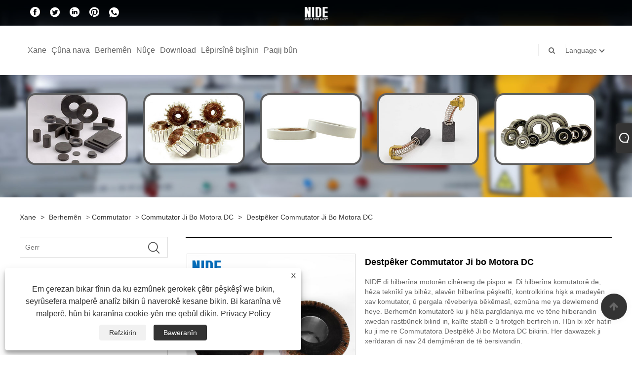

--- FILE ---
content_type: text/html; charset=utf-8
request_url: https://ku.motor-component.com/starter-commutator-for-dc-motor.html
body_size: 14362
content:

<!DOCTYPE html>
<html lang="ku">
<head>
    
<title>Komutatora Destpêkê ya Chinaînê Ji bo Hilberîner û Pêşkêşkerên Motora DC - Nide</title>
<meta name="keywords" content="Komutatorê Destpêkê Ji bo Motora DC, Xweserî, Çîn, Hilberîner, Dabînker, Fabrîk, Li Chinaînê hatî çêkirin, Biha, Nîqaş, CE" />
<meta name="description" content="Ji bo hilberîner û dabînkerên DC Motor, Nide wekî sertîfîkaya CE-yê wekî Komutatorek Destpêkê ya Chinaînê ya profesyonel. Wekî din, Nide dikare ji bo DC Motor Commutator Destpêker xweş bike da ku hewcedariya xerîdaran bicîh bîne. Berhemên me bi etîketa "Made in China". Heke hûn bi hilberên me re eleqedar in, em ê ji we re bertek û bihayê peyda bikin. Em ji dil pêşwaziya xerîdarên nû û kevn dikin ku ji bo şêwirdarî û danûstandinê biçin kargeha me. Ji bo bêtir agahdarî, niha bi me re têkilî daynin." />
<link rel="shortcut icon" href="/upload/6674/2022010816103097950.ico" type="image/x-icon" />
<!-- Global site tag (gtag.js) - Google Analytics -->
<script async src="https://www.googletagmanager.com/gtag/js?id=G-XGY5Q686LK"></script>
<script>
  window.dataLayer = window.dataLayer || [];
  function gtag(){dataLayer.push(arguments);}
  gtag('js', new Date());

  gtag('config', 'G-XGY5Q686LK');
</script>
<link rel="dns-prefetch" href="https://style.trade-cloud.com.cn" />
<link rel="dns-prefetch" href="https://i.trade-cloud.com.cn" />
    <meta name="robots" content="index,follow">
    <meta name="distribution" content="Global" />
    <meta name="googlebot" content="all" />
    <meta property="og:type" content="product" />
    <meta property="og:site_name" content="Ningbo Haishu Nide International Co., Ltd.">
    <meta property="og:image" content="https://ku.motor-component.com/upload/6674/starter-commutator-for-dc-motor_809539.jpg" />
    <meta property="og:url" content="https://ku.motor-component.com/starter-commutator-for-dc-motor.html" />
    <meta property="og:title" content="Komutatora Destpêkê ya Chinaînê Ji bo Hilberîner û Pêşkêşkerên Motora DC - Nide" />
    <meta property="og:description" content="Ji bo hilberîner û dabînkerên DC Motor, Nide wekî sertîfîkaya CE-yê wekî Komutatorek Destpêkê ya Chinaînê ya profesyonel. Wekî din, Nide dikare ji bo DC Motor Commutator Destpêker xweş bike da ku hewcedariya xerîdaran bicîh bîne. Berhemên me bi etîketa "Made in China". Heke hûn bi hilberên me re eleqedar in, em ê ji we re bertek û bihayê peyda bikin. Em ji dil pêşwaziya xerîdarên nû û kevn dikin ku ji bo şêwirdarî û danûstandinê biçin kargeha me. Ji bo bêtir agahdarî, niha bi me re têkilî daynin." />
    <link href="https://ku.motor-component.com/starter-commutator-for-dc-motor.html" rel="canonical" />
    
    <script type="application/ld+json">[
  {
    "@context": "https://schema.org/",
    "@type": "BreadcrumbList",
    "ItemListElement": [
      {
        "@type": "ListItem",
        "Name": "Xane",
        "Position": 1,
        "Item": "https://ku.motor-component.com/"
      },
      {
        "@type": "ListItem",
        "Name": "Berhemên",
        "Position": 2,
        "Item": "https://ku.motor-component.com/products.html"
      },
      {
        "@type": "ListItem",
        "Name": "Commutator",
        "Position": 3,
        "Item": "https://ku.motor-component.com/commutator"
      },
      {
        "@type": "ListItem",
        "Name": "Commutator Ji bo Motora DC",
        "Position": 4,
        "Item": "https://ku.motor-component.com/commutator-for-dc-motor"
      },
      {
        "@type": "ListItem",
        "Name": "Destpêker Commutator Ji bo Motora DC",
        "Position": 5,
        "Item": "https://ku.motor-component.com/starter-commutator-for-dc-motor.html"
      }
    ]
  },
  {
    "@context": "http://schema.org",
    "@type": "Product",
    "@id": "https://ku.motor-component.com/starter-commutator-for-dc-motor.html",
    "Name": "Destpêker Commutator Ji bo Motora DC",
    "Image": [
      "https://ku.motor-component.com/upload/6674/starter-commutator-for-dc-motor_1315341.jpg",
      "https://ku.motor-component.com/upload/6674/starter-commutator-for-dc-motor-1_2459586.jpg",
      "https://ku.motor-component.com/upload/6674/starter-commutator-for-dc-motor-2_3601403.jpg"
    ],
    "Description": "Ji bo hilberîner û dabînkerên DC Motor, Nide wekî sertîfîkaya CE-yê wekî Komutatorek Destpêkê ya Chinaînê ya profesyonel. Wekî din, Nide dikare ji bo DC Motor Commutator Destpêker xweş bike da ku hewcedariya xerîdaran bicîh bîne. Berhemên me bi etîketa \"Made in China\". Heke hûn bi hilberên me re eleqedar in, em ê ji we re bertek û bihayê peyda bikin. Em ji dil pêşwaziya xerîdarên nû û kevn dikin ku ji bo şêwirdarî û danûstandinê biçin kargeha me. Ji bo bêtir agahdarî, niha bi me re têkilî daynin.",
    "Offers": {
      "@type": "AggregateOffer",
      "OfferCount": 1,
      "PriceCurrency": "USD",
      "LowPrice": 0.0,
      "HighPrice": 0.0,
      "Price": 0.0
    }
  }
]</script>
    <link rel="alternate" hreflang="en"  href="https://www.motor-component.com/starter-commutator-for-dc-motor.html"/>
<link rel="alternate" hreflang="es"  href="https://es.motor-component.com/starter-commutator-for-dc-motor.html"/>
<link rel="alternate" hreflang="pt"  href="https://pt.motor-component.com/starter-commutator-for-dc-motor.html"/>
<link rel="alternate" hreflang="ru"  href="https://ru.motor-component.com/starter-commutator-for-dc-motor.html"/>
<link rel="alternate" hreflang="fr"  href="https://fr.motor-component.com/starter-commutator-for-dc-motor.html"/>
<link rel="alternate" hreflang="ja"  href="https://ja.motor-component.com/starter-commutator-for-dc-motor.html"/>
<link rel="alternate" hreflang="de"  href="https://de.motor-component.com/starter-commutator-for-dc-motor.html"/>
<link rel="alternate" hreflang="vi"  href="https://vi.motor-component.com/starter-commutator-for-dc-motor.html"/>
<link rel="alternate" hreflang="it"  href="https://it.motor-component.com/starter-commutator-for-dc-motor.html"/>
<link rel="alternate" hreflang="nl"  href="https://nl.motor-component.com/starter-commutator-for-dc-motor.html"/>
<link rel="alternate" hreflang="th"  href="https://th.motor-component.com/starter-commutator-for-dc-motor.html"/>
<link rel="alternate" hreflang="pl"  href="https://pl.motor-component.com/starter-commutator-for-dc-motor.html"/>
<link rel="alternate" hreflang="ko"  href="https://ko.motor-component.com/starter-commutator-for-dc-motor.html"/>
<link rel="alternate" hreflang="sv"  href="https://sv.motor-component.com/starter-commutator-for-dc-motor.html"/>
<link rel="alternate" hreflang="hu"  href="https://hu.motor-component.com/starter-commutator-for-dc-motor.html"/>
<link rel="alternate" hreflang="ms"  href="https://ms.motor-component.com/starter-commutator-for-dc-motor.html"/>
<link rel="alternate" hreflang="bn"  href="https://bn.motor-component.com/starter-commutator-for-dc-motor.html"/>
<link rel="alternate" hreflang="da"  href="https://da.motor-component.com/starter-commutator-for-dc-motor.html"/>
<link rel="alternate" hreflang="fi"  href="https://fi.motor-component.com/starter-commutator-for-dc-motor.html"/>
<link rel="alternate" hreflang="hi"  href="https://hi.motor-component.com/starter-commutator-for-dc-motor.html"/>
<link rel="alternate" hreflang="tl"  href="https://tl.motor-component.com/starter-commutator-for-dc-motor.html"/>
<link rel="alternate" hreflang="tr"  href="https://tr.motor-component.com/starter-commutator-for-dc-motor.html"/>
<link rel="alternate" hreflang="ga"  href="https://ga.motor-component.com/starter-commutator-for-dc-motor.html"/>
<link rel="alternate" hreflang="ar"  href="https://ar.motor-component.com/starter-commutator-for-dc-motor.html"/>
<link rel="alternate" hreflang="id"  href="https://id.motor-component.com/starter-commutator-for-dc-motor.html"/>
<link rel="alternate" hreflang="no"  href="https://no.motor-component.com/starter-commutator-for-dc-motor.html"/>
<link rel="alternate" hreflang="ur"  href="https://ur.motor-component.com/starter-commutator-for-dc-motor.html"/>
<link rel="alternate" hreflang="cs"  href="https://cs.motor-component.com/starter-commutator-for-dc-motor.html"/>
<link rel="alternate" hreflang="el"  href="https://el.motor-component.com/starter-commutator-for-dc-motor.html"/>
<link rel="alternate" hreflang="uk"  href="https://uk.motor-component.com/starter-commutator-for-dc-motor.html"/>
<link rel="alternate" hreflang="jv"  href="https://jw.motor-component.com/starter-commutator-for-dc-motor.html"/>
<link rel="alternate" hreflang="fa"  href="https://fa.motor-component.com/starter-commutator-for-dc-motor.html"/>
<link rel="alternate" hreflang="ta"  href="https://ta.motor-component.com/starter-commutator-for-dc-motor.html"/>
<link rel="alternate" hreflang="te"  href="https://te.motor-component.com/starter-commutator-for-dc-motor.html"/>
<link rel="alternate" hreflang="bg"  href="https://bg.motor-component.com/starter-commutator-for-dc-motor.html"/>
<link rel="alternate" hreflang="lo"  href="https://lo.motor-component.com/starter-commutator-for-dc-motor.html"/>
<link rel="alternate" hreflang="la"  href="https://la.motor-component.com/starter-commutator-for-dc-motor.html"/>
<link rel="alternate" hreflang="kk"  href="https://kk.motor-component.com/starter-commutator-for-dc-motor.html"/>
<link rel="alternate" hreflang="eu"  href="https://eu.motor-component.com/starter-commutator-for-dc-motor.html"/>
<link rel="alternate" hreflang="az"  href="https://az.motor-component.com/starter-commutator-for-dc-motor.html"/>
<link rel="alternate" hreflang="sk"  href="https://sk.motor-component.com/starter-commutator-for-dc-motor.html"/>
<link rel="alternate" hreflang="mk"  href="https://mk.motor-component.com/starter-commutator-for-dc-motor.html"/>
<link rel="alternate" hreflang="lt"  href="https://lt.motor-component.com/starter-commutator-for-dc-motor.html"/>
<link rel="alternate" hreflang="et"  href="https://et.motor-component.com/starter-commutator-for-dc-motor.html"/>
<link rel="alternate" hreflang="ro"  href="https://ro.motor-component.com/starter-commutator-for-dc-motor.html"/>
<link rel="alternate" hreflang="sl"  href="https://sl.motor-component.com/starter-commutator-for-dc-motor.html"/>
<link rel="alternate" hreflang="mr"  href="https://mr.motor-component.com/starter-commutator-for-dc-motor.html"/>
<link rel="alternate" hreflang="sr"  href="https://sr.motor-component.com/starter-commutator-for-dc-motor.html"/>
<link rel="alternate" hreflang="zh"  href="https://zh-cn.motor-component.com/starter-commutator-for-dc-motor.html"/>
<link rel="alternate" hreflang="eo"  href="https://eo.motor-component.com/starter-commutator-for-dc-motor.html"/>
<link rel="alternate" hreflang="af"  href="https://af.motor-component.com/starter-commutator-for-dc-motor.html"/>
<link rel="alternate" hreflang="ca"  href="https://ca.motor-component.com/starter-commutator-for-dc-motor.html"/>
<link rel="alternate" hreflang="he"  href="https://iw.motor-component.com/starter-commutator-for-dc-motor.html"/>
<link rel="alternate" hreflang="cy"  href="https://cy.motor-component.com/starter-commutator-for-dc-motor.html"/>
<link rel="alternate" hreflang="gl"  href="https://gl.motor-component.com/starter-commutator-for-dc-motor.html"/>
<link rel="alternate" hreflang="lv"  href="https://lv.motor-component.com/starter-commutator-for-dc-motor.html"/>
<link rel="alternate" hreflang="is"  href="https://is.motor-component.com/starter-commutator-for-dc-motor.html"/>
<link rel="alternate" hreflang="yi"  href="https://yi.motor-component.com/starter-commutator-for-dc-motor.html"/>
<link rel="alternate" hreflang="be"  href="https://be.motor-component.com/starter-commutator-for-dc-motor.html"/>
<link rel="alternate" hreflang="hr"  href="https://hr.motor-component.com/starter-commutator-for-dc-motor.html"/>
<link rel="alternate" hreflang="ht"  href="https://ht.motor-component.com/starter-commutator-for-dc-motor.html"/>
<link rel="alternate" hreflang="sq"  href="https://sq.motor-component.com/starter-commutator-for-dc-motor.html"/>
<link rel="alternate" hreflang="mt"  href="https://mt.motor-component.com/starter-commutator-for-dc-motor.html"/>
<link rel="alternate" hreflang="sw"  href="https://sw.motor-component.com/starter-commutator-for-dc-motor.html"/>
<link rel="alternate" hreflang="am"  href="https://am.motor-component.com/starter-commutator-for-dc-motor.html"/>
<link rel="alternate" hreflang="bs"  href="https://bs.motor-component.com/starter-commutator-for-dc-motor.html"/>
<link rel="alternate" hreflang="fy"  href="https://fy.motor-component.com/starter-commutator-for-dc-motor.html"/>
<link rel="alternate" hreflang="km"  href="https://km.motor-component.com/starter-commutator-for-dc-motor.html"/>
<link rel="alternate" hreflang="ka"  href="https://ka.motor-component.com/starter-commutator-for-dc-motor.html"/>
<link rel="alternate" hreflang="gu"  href="https://gu.motor-component.com/starter-commutator-for-dc-motor.html"/>
<link rel="alternate" hreflang="ha"  href="https://ha.motor-component.com/starter-commutator-for-dc-motor.html"/>
<link rel="alternate" hreflang="ky"  href="https://ky.motor-component.com/starter-commutator-for-dc-motor.html"/>
<link rel="alternate" hreflang="kn"  href="https://kn.motor-component.com/starter-commutator-for-dc-motor.html"/>
<link rel="alternate" hreflang="co"  href="https://co.motor-component.com/starter-commutator-for-dc-motor.html"/>
<link rel="alternate" hreflang="ku"  href="https://ku.motor-component.com/starter-commutator-for-dc-motor.html"/>
<link rel="alternate" hreflang="ml"  href="https://ml.motor-component.com/starter-commutator-for-dc-motor.html"/>
<link rel="alternate" hreflang="mi"  href="https://mi.motor-component.com/starter-commutator-for-dc-motor.html"/>
<link rel="alternate" hreflang="mn"  href="https://mn.motor-component.com/starter-commutator-for-dc-motor.html"/>
<link rel="alternate" hreflang="xh"  href="https://xh.motor-component.com/starter-commutator-for-dc-motor.html"/>
<link rel="alternate" hreflang="zu"  href="https://zu.motor-component.com/starter-commutator-for-dc-motor.html"/>
<link rel="alternate" hreflang="pa"  href="https://pa.motor-component.com/starter-commutator-for-dc-motor.html"/>
<link rel="alternate" hreflang="ps"  href="https://ps.motor-component.com/starter-commutator-for-dc-motor.html"/>
<link rel="alternate" hreflang="ny"  href="https://ny.motor-component.com/starter-commutator-for-dc-motor.html"/>
<link rel="alternate" hreflang="sm"  href="https://sm.motor-component.com/starter-commutator-for-dc-motor.html"/>
<link rel="alternate" hreflang="st"  href="https://st.motor-component.com/starter-commutator-for-dc-motor.html"/>
<link rel="alternate" hreflang="si"  href="https://si.motor-component.com/starter-commutator-for-dc-motor.html"/>
<link rel="alternate" hreflang="gd"  href="https://gd.motor-component.com/starter-commutator-for-dc-motor.html"/>
<link rel="alternate" hreflang="so"  href="https://so.motor-component.com/starter-commutator-for-dc-motor.html"/>
<link rel="alternate" hreflang="tg"  href="https://tg.motor-component.com/starter-commutator-for-dc-motor.html"/>
<link rel="alternate" hreflang="uz"  href="https://uz.motor-component.com/starter-commutator-for-dc-motor.html"/>
<link rel="alternate" hreflang="sd"  href="https://sd.motor-component.com/starter-commutator-for-dc-motor.html"/>
<link rel="alternate" hreflang="sn"  href="https://sn.motor-component.com/starter-commutator-for-dc-motor.html"/>
<link rel="alternate" hreflang="hy"  href="https://hy.motor-component.com/starter-commutator-for-dc-motor.html"/>
<link rel="alternate" hreflang="ig"  href="https://ig.motor-component.com/starter-commutator-for-dc-motor.html"/>
<link rel="alternate" hreflang="su"  href="https://su.motor-component.com/starter-commutator-for-dc-motor.html"/>
<link rel="alternate" hreflang="lb"  href="https://lb.motor-component.com/starter-commutator-for-dc-motor.html"/>
<link rel="alternate" hreflang="mg"  href="https://mg.motor-component.com/starter-commutator-for-dc-motor.html"/>
<link rel="alternate" hreflang="yo"  href="https://yo.motor-component.com/starter-commutator-for-dc-motor.html"/>
<link rel="alternate" hreflang="x-default" href="https://www.motor-component.com/starter-commutator-for-dc-motor.html"/>

    
<meta http-equiv="X-UA-Compatible" content="IE=edge">
<meta http-equiv="Content-Type" content="text/html; charset=UTF-8" />
<meta name="viewport" content="width=device-width,initial-scale=1,minimum-scale=1,maximum-scale=1,user-scalable=no" />
<meta name="format-detection" content="telephone=no" />
<meta name="apple-mobile-web-app-capable" content="yes" />
<meta name="apple-mobile-web-app-status-bar-style" content="black" />
<link href="https://style.trade-cloud.com.cn/Template/101/css/bootstrap.min.css" rel="stylesheet">
<link href="https://style.trade-cloud.com.cn/Template/101/css/swiper.min.css" rel="stylesheet">
<link href="https://style.trade-cloud.com.cn/Template/101/css/font-awesome.css" rel="stylesheet">
<link href="https://style.trade-cloud.com.cn/Template/101/css/animate.min.css" rel="stylesheet">
<link href="https://style.trade-cloud.com.cn/Template/101/css/style.css" rel="stylesheet">
<script src="https://style.trade-cloud.com.cn/Template/101/js/jquery.js" type="text/javascript"></script>
<style>
    section.section.margin-top {
        margin-top: 175px;
    }
</style>
<link href="https://style.trade-cloud.com.cn/NewCss/css/fonts/iconfont.css" rel="stylesheet" />
<link href="https://style.trade-cloud.com.cn/Template/101/css/im.css" rel="stylesheet" />
    
<link rel="stylesheet" type="text/css" href="https://style.trade-cloud.com.cn/Template/101/css/product.css">
<link rel="stylesheet" type="text/css" href="https://style.trade-cloud.com.cn/Template/101/css/product_mobile.css">
<link href="https://style.trade-cloud.com.cn/NewCss/css/other.css?v=0.0.1" rel="stylesheet">

    <style>
        .detail_content {
            margin-bottom: 30px;
        }

        .detail_block {
            text-align: center;
        }

            .detail_block span {
                text-align: LEFT;
            }

        .detail_content h3 {
            font-size: 16px;
            font-weight: 700;
            padding: 10px 0;
        }

        .detail_block span {
            display: block;
            font-weight: 700;
            padding: 5px 0;
        }

        .detail_block p {
            text-align: justify;
        }

        .detail_block img {
            width: 100%;
            padding: 5px 0;
        }

        .detail_block table {
            width: 100%;
            padding: 5px 0;
        }

        #Descrip a {
            color: inherit;
            padding: 0;
            float: none;
        }

        .detail_block table td {
            padding: 0 5px;
        }
    </style>
    <script src="/js/function.js"></script>
    <script type="text/javascript" src="https://style.trade-cloud.com.cn/Template/101/js/cloud-zoom.1.0.3.js"></script>
</head>
<body>
    <div class="cont">
        
<link href="../../css/fonts/iconfont.css" rel="stylesheet" />
<header id="head">
    <div class="header-top clearfix">
        <div class="left c-share">
            <a href="https://www.facebook.com/NIDEinternational" target="_blank" rel="nofollow" class="facebook"><span class="iconfont icon-Facebook"></span></a><a href="https://twitter.com/NIDEinternation/" target="_blank" rel="nofollow" class="twitter"><span class="iconfont icon-twitter"></span></a><a href="https://www.linkedin.com/in/nide-international/" target="_blank" rel="nofollow" class="linkedin"><span class="iconfont icon-in"></span></a><a href="https://www.pinterest.com/nideinternational" target="_blank" rel="nofollow" class="QQ"><span class="iconfont icon-pinterestcolor"></span></a><a href="https://api.whatsapp.com/send?phone=+86-15057487093&text=Hello" target="_blank" rel="nofollow" class="Whatsapp"><span class="iconfont icon-whatsapp"></span></a>
        </div>
        <div class="right">

            <ul class="top-ul clearfix">
          <li class="sremove"><a > </a></li>
        
        </ul>
           
        </div>
    </div>
    <nav class="clearfix">
        <div class="left nav" id="nav">
            <ul class="nav_en site_383055">
                <li><a href="https://ku.motor-component.com/" title="Xane">Xane</a></li><li onmouseover="displaySubMenu(this)" onmouseout="hideSubMenu(this)"><a href="https://ku.motor-component.com/about.html" title="Çûna nava">Çûna nava</a><ul class="submenu"><li><a title="Profîla Pargîdaniyê" href="https://ku.motor-component.com/about.html">Profîla Pargîdaniyê</a></li><li><a title="Dîroka Pêşveçûnê" href="https://ku.motor-component.com/about-306794.html">Dîroka Pêşveçûnê</a></li><li><a title="Kargeh" href="https://ku.motor-component.com/about-306795.html">Kargeh</a></li><li><a title="Xemil" href="https://ku.motor-component.com/about-306796.html">Xemil</a></li></ul></li><li onmouseover="displaySubMenu(this)" onmouseout="hideSubMenu(this)"><a href="https://ku.motor-component.com/products.html" title="Berhemên">Berhemên</a><ul class="submenu"><li><a title="Commutator" href="/commutator">Commutator</a><ul class="side_nav_ul_3"><li><a title="Commutator Ji bo Amûrên Xanî" href="/commutator-for-home-appliances">Commutator Ji bo Amûrên Xanî</a></li><li><a title="Commutator Ji bo Amûrên Hêzê" href="/commutator-for-power-tools">Commutator Ji bo Amûrên Hêzê</a></li><li><a title="Commutator Ji bo Otomobîlê" href="/commutator-for-automobile">Commutator Ji bo Otomobîlê</a></li><li><a title="Commutator Ji bo Motora DC" href="/commutator-for-dc-motor">Commutator Ji bo Motora DC</a></li><li><a title="Commutator Ji bo Motora AC" href="/commutator-for-ac-motor">Commutator Ji bo Motora AC</a></li></ul></li><li><a title="Firçeya karbonê" href="/carbon-brush">Firçeya karbonê</a><ul class="side_nav_ul_3"><li><a title="Firçeya Karbonê Ji Bo Amûrên Xanî" href="/carbon-brush-for-home-appliances">Firçeya Karbonê Ji Bo Amûrên Xanî</a></li><li><a title="Firçeya Karbonê Ji Bo Amûrên Hêzê" href="/carbon-brush-for-power-tools">Firçeya Karbonê Ji Bo Amûrên Hêzê</a></li><li><a title="Brush Carbon For Automobile" href="/carbon-brush-for-automobile">Brush Carbon For Automobile</a></li><li><a title="Brush Carbon For Toy Motors" href="/carbon-brush-for-toy-motors">Brush Carbon For Toy Motors</a></li><li><a title="Firçeya Karbonê Ji bo Motora DC" href="/carbon-brush-for-dc-motor">Firçeya Karbonê Ji bo Motora DC</a></li><li><a title="Carbon Brush Ji bo Pîşesaziyê" href="/carbon-brush-for-industry">Carbon Brush Ji bo Pîşesaziyê</a></li></ul></li><li><a title="Kaxiz Insulasyona Elektrîkê" href="/electrical-insulation-paper">Kaxiz Insulasyona Elektrîkê</a><ul class="side_nav_ul_3"><li><a title="DMD Paper Insulation" href="/dmd-insulation-paper">DMD Paper Insulation</a></li><li><a title="Paper Insulasyona DM" href="/dm-insulation-paper">Paper Insulasyona DM</a></li><li><a title="Mylar" href="/mylar">Mylar</a></li><li><a title="Fîlma Polyethylene Terephthalate" href="/polyethylene-terephthalate-film">Fîlma Polyethylene Terephthalate</a></li><li><a title="Paper Insulasyona PM" href="/pm-insulation-paper">Paper Insulasyona PM</a></li><li><a title="PMP Insulation Paper" href="/pmp-insulation-paper">PMP Insulation Paper</a></li><li><a title="NMN Paper Insulasyona" href="/nmn-insulation-paper">NMN Paper Insulasyona</a></li><li><a title="NM Paper Insulasyona" href="/nm-insulation-paper">NM Paper Insulasyona</a></li><li><a title="Insulasyona Slot Wedge" href="/insulation-slot-wedge">Insulasyona Slot Wedge</a></li></ul></li><li><a title="Ball Bearing" href="/ball-bearing">Ball Bearing</a><ul class="side_nav_ul_3"><li><a title="Micro Ball Bearing" href="/micro-ball-bearing">Micro Ball Bearing</a></li><li><a title="Deep Groove Ball Bearing" href="/deep-groove-ball-bearing">Deep Groove Ball Bearing</a></li><li><a title="Hilgirtina Flange" href="/flange-bearing">Hilgirtina Flange</a></li><li><a title="Bearing Stainless Steel" href="/stainless-steel-bearing">Bearing Stainless Steel</a></li><li><a title="Hilgirtina Taybet" href="/special-bearing">Hilgirtina Taybet</a></li></ul></li><li><a title="Meknetîs" href="/magnet">Meknetîs</a><ul class="side_nav_ul_3"><li><a title="Ferrite Magnet" href="/ferrite-magnet">Ferrite Magnet</a></li><li><a title="Magnetên NdFeB-ê yên sintered" href="/sintered-ndfeb-magnets">Magnetên NdFeB-ê yên sintered</a></li></ul></li><li><a title="Motor Shaft" href="/motor-shaft">Motor Shaft</a><ul class="side_nav_ul_3"><li><a title="Linear Shaft" href="/linear-shaft">Linear Shaft</a></li><li><a title="Stainless Steel Shaft" href="/stainless-steel-shaft">Stainless Steel Shaft</a></li></ul></li><li><a title="Parastina Termal" href="/thermal-protector">Parastina Termal</a><ul class="side_nav_ul_3"><li><a title="17AM Parastina Termal" href="/17am-thermal-protector">17AM Parastina Termal</a></li><li><a title="KW Parastina Termal" href="/kw-thermal-protector">KW Parastina Termal</a></li></ul></li><li><a title="Parçeyên Motor ên din" href="/other-motor-parts">Parçeyên Motor ên din</a></li></ul></li><li onmouseover="displaySubMenu(this)" onmouseout="hideSubMenu(this)"><a href="https://ku.motor-component.com/news.html" title="Nûçe">Nûçe</a><ul class="submenu"><li><a title="Blog" href="/news-89402.html">Blog</a></li><li><a title="Nûçeyên pargîdanî" href="/news-72799.html">Nûçeyên pargîdanî</a></li><li><a title="Pîşesazîya nû" href="/news-72800.html">Pîşesazîya nû</a></li><li><a title="FAQ" href="/news-72801.html">FAQ</a></li></ul></li><li><a href="https://ku.motor-component.com/download.html" title="Download">Download</a></li><li><a href="https://ku.motor-component.com/message.html" title="Lêpirsînê bişînin">Lêpirsînê bişînin</a></li><li><a href="https://ku.motor-component.com/contact.html" title="Paqij bûn">Paqij bûn</a></li>
            </ul>
        </div>
        <div class="logo">
             <a href="/" title="Komutatora Destpêkê ya Chinaînê Ji bo Hilberîner û Pêşkêşkerên Motora DC - Nide"><img src="/upload/6674/2022010816102912731.png" alt="Komutatora Destpêkê ya Chinaînê Ji bo Hilberîner û Pêşkêşkerên Motora DC - Nide" title="Komutatora Destpêkê ya Chinaînê Ji bo Hilberîner û Pêşkêşkerên Motora DC - Nide"></a>
        </div>
        <div class="nav-right right">
            <ul class="clearfix">
                <li class="emali"><a href="/message.html" title="marketing4@nide-group.com"><i class="fa fa-emali"></i>marketing4@nide-group.com</a></li>
                <li class="phone"><a href="tel:+86-15057487093" title="+86-15057487093"><i class="fa fa-phone"></i>+86-15057487093</a></li>
                <li class="line"></li>
                <li class="nav-search">
                    <i class="fa fa-search"></i>
                    <div class="bubble">
                        <ul class="submenu">
                            <input type="text" name="txtSearch" placeholder="Gerr" class="search-txt" id="txtSearch">
                            <button onclick="validate11()" type="button" class="search-submit" id="btnSearch"><i class="icon-search"></i></button>
                        </ul>
                    </div>
                    <script>
                        function validate11() {
                            if ($("input#txtSearch").val() == "") {
                                alert("Ji kerema xwe Mijara xwe binivîse");
                                $("input#txtSearch").focus();
                                return false;
                            }
                            window.location.href = "/products.html?Keywords=" + $("input#txtSearch").val();
                        }
                    </script>
                </li>
                <li class="line"></li>
                <li class="gz sremove">Language
                    <div class="bubble">
                        <ul class="submenu">
                            <li><img title="English" alt="English" src="/upload/en.gif"><a href="https://www.motor-component.com" title="English">English </a></li><li><img title="Español" alt="Español" src="/upload/es.gif"><a href="//es.motor-component.com" title="Español">Español</a></li><li><img title="Português" alt="Português" src="/upload/pt.gif"><a href="//pt.motor-component.com" title="Português">Português</a></li><li><img title="русский" alt="русский" src="/upload/ru.gif"><a href="//ru.motor-component.com" title="русский">русский</a></li><li><img title="Français" alt="Français" src="/upload/fr.gif"><a href="//fr.motor-component.com" title="Français">Français</a></li><li><img title="日本語" alt="日本語" src="/upload/ja.gif"><a href="//ja.motor-component.com" title="日本語">日本語</a></li><li><img title="Deutsch" alt="Deutsch" src="/upload/de.gif"><a href="//de.motor-component.com" title="Deutsch">Deutsch</a></li><li><img title="tiếng Việt" alt="tiếng Việt" src="/upload/vi.gif"><a href="//vi.motor-component.com" title="tiếng Việt">tiếng Việt</a></li><li><img title="Italiano" alt="Italiano" src="/upload/it.gif"><a href="//it.motor-component.com" title="Italiano">Italiano</a></li><li><img title="Nederlands" alt="Nederlands" src="/upload/nl.gif"><a href="//nl.motor-component.com" title="Nederlands">Nederlands</a></li><li><img title="ภาษาไทย" alt="ภาษาไทย" src="/upload/th.gif"><a href="//th.motor-component.com" title="ภาษาไทย">ภาษาไทย</a></li><li><img title="Polski" alt="Polski" src="/upload/pl.gif"><a href="//pl.motor-component.com" title="Polski">Polski</a></li><li><img title="한국어" alt="한국어" src="/upload/ko.gif"><a href="//ko.motor-component.com" title="한국어">한국어</a></li><li><img title="Svenska" alt="Svenska" src="/upload/sv.gif"><a href="//sv.motor-component.com" title="Svenska">Svenska</a></li><li><img title="magyar" alt="magyar" src="/upload/hu.gif"><a href="//hu.motor-component.com" title="magyar">magyar</a></li><li><img title="Malay" alt="Malay" src="/upload/ms.gif"><a href="//ms.motor-component.com" title="Malay">Malay</a></li><li><img title="বাংলা ভাষার" alt="বাংলা ভাষার" src="/upload/bn.gif"><a href="//bn.motor-component.com" title="বাংলা ভাষার">বাংলা ভাষার</a></li><li><img title="Dansk" alt="Dansk" src="/upload/da.gif"><a href="//da.motor-component.com" title="Dansk">Dansk</a></li><li><img title="Suomi" alt="Suomi" src="/upload/fi.gif"><a href="//fi.motor-component.com" title="Suomi">Suomi</a></li><li><img title="हिन्दी" alt="हिन्दी" src="/upload/hi.gif"><a href="//hi.motor-component.com" title="हिन्दी">हिन्दी</a></li><li><img title="Pilipino" alt="Pilipino" src="/upload/tl.gif"><a href="//tl.motor-component.com" title="Pilipino">Pilipino</a></li><li><img title="Türkçe" alt="Türkçe" src="/upload/tr.gif"><a href="//tr.motor-component.com" title="Türkçe">Türkçe</a></li><li><img title="Gaeilge" alt="Gaeilge" src="/upload/ga.gif"><a href="//ga.motor-component.com" title="Gaeilge">Gaeilge</a></li><li><img title="العربية" alt="العربية" src="/upload/ar.gif"><a href="//ar.motor-component.com" title="العربية">العربية</a></li><li><img title="Indonesia" alt="Indonesia" src="/upload/id.gif"><a href="//id.motor-component.com" title="Indonesia">Indonesia</a></li><li><img title="Norsk‎" alt="Norsk‎" src="/upload/no.gif"><a href="//no.motor-component.com" title="Norsk‎">Norsk‎</a></li><li><img title="تمل" alt="تمل" src="/upload/urdu.gif"><a href="//ur.motor-component.com" title="تمل">تمل</a></li><li><img title="český" alt="český" src="/upload/cs.gif"><a href="//cs.motor-component.com" title="český">český</a></li><li><img title="ελληνικά" alt="ελληνικά" src="/upload/el.gif"><a href="//el.motor-component.com" title="ελληνικά">ελληνικά</a></li><li><img title="український" alt="український" src="/upload/uk.gif"><a href="//uk.motor-component.com" title="український">український</a></li><li><img title="Javanese" alt="Javanese" src="/upload/javanese.gif"><a href="//jw.motor-component.com" title="Javanese">Javanese</a></li><li><img title="فارسی" alt="فارسی" src="/upload/fa.gif"><a href="//fa.motor-component.com" title="فارسی">فارسی</a></li><li><img title="தமிழ்" alt="தமிழ்" src="/upload/tamil.gif"><a href="//ta.motor-component.com" title="தமிழ்">தமிழ்</a></li><li><img title="తెలుగు" alt="తెలుగు" src="/upload/telugu.gif"><a href="//te.motor-component.com" title="తెలుగు">తెలుగు</a></li><li><img title="български" alt="български" src="/upload/bg.gif"><a href="//bg.motor-component.com" title="български">български</a></li><li><img title="ລາວ" alt="ລາວ" src="/upload/lo.gif"><a href="//lo.motor-component.com" title="ລາວ">ລາວ</a></li><li><img title="Latine" alt="Latine" src="/upload/la.gif"><a href="//la.motor-component.com" title="Latine">Latine</a></li><li><img title="Қазақша" alt="Қазақша" src="/upload/kk.gif"><a href="//kk.motor-component.com" title="Қазақша">Қазақша</a></li><li><img title="Euskal" alt="Euskal" src="/upload/eu.gif"><a href="//eu.motor-component.com" title="Euskal">Euskal</a></li><li><img title="Azərbaycan" alt="Azərbaycan" src="/upload/az.gif"><a href="//az.motor-component.com" title="Azərbaycan">Azərbaycan</a></li><li><img title="Slovenský jazyk" alt="Slovenský jazyk" src="/upload/sk.gif"><a href="//sk.motor-component.com" title="Slovenský jazyk">Slovenský jazyk</a></li><li><img title="Македонски" alt="Македонски" src="/upload/mk.gif"><a href="//mk.motor-component.com" title="Македонски">Македонски</a></li><li><img title="Lietuvos" alt="Lietuvos" src="/upload/lt.gif"><a href="//lt.motor-component.com" title="Lietuvos">Lietuvos</a></li><li><img title="Eesti Keel" alt="Eesti Keel" src="/upload/et.gif"><a href="//et.motor-component.com" title="Eesti Keel">Eesti Keel</a></li><li><img title="Română" alt="Română" src="/upload/ro.gif"><a href="//ro.motor-component.com" title="Română">Română</a></li><li><img title="Slovenski" alt="Slovenski" src="/upload/sl.gif"><a href="//sl.motor-component.com" title="Slovenski">Slovenski</a></li><li><img title="मराठी" alt="मराठी" src="/upload/marathi.gif"><a href="//mr.motor-component.com" title="मराठी">मराठी</a></li><li><img title="Srpski језик" alt="Srpski језик" src="/upload/sr.gif"><a href="//sr.motor-component.com" title="Srpski језик">Srpski језик</a></li><li><img title="简体中文" alt="简体中文" src="/upload/cn.gif"><a href="//zh-cn.motor-component.com" title="简体中文">简体中文</a></li><li><img title="Esperanto" alt="Esperanto" src="/upload/eo.gif"><a href="//eo.motor-component.com" title="Esperanto">Esperanto</a></li><li><img title="Afrikaans" alt="Afrikaans" src="/upload/af.gif"><a href="//af.motor-component.com" title="Afrikaans">Afrikaans</a></li><li><img title="Català" alt="Català" src="/upload/ca.gif"><a href="//ca.motor-component.com" title="Català">Català</a></li><li><img title="שפה עברית" alt="שפה עברית" src="/upload/iw.gif"><a href="//iw.motor-component.com" title="שפה עברית">שפה עברית</a></li><li><img title="Cymraeg" alt="Cymraeg" src="/upload/cy.gif"><a href="//cy.motor-component.com" title="Cymraeg">Cymraeg</a></li><li><img title="Galego" alt="Galego" src="/upload/gl.gif"><a href="//gl.motor-component.com" title="Galego">Galego</a></li><li><img title="繁体中文" alt="繁体中文" src="/upload/tw.gif"><a href="//zh-tw.motor-component.com" title="繁体中文">繁体中文</a></li><li><img title="Latviešu" alt="Latviešu" src="/upload/lv.gif"><a href="//lv.motor-component.com" title="Latviešu">Latviešu</a></li><li><img title="icelandic" alt="icelandic" src="/upload/is.gif"><a href="//is.motor-component.com" title="icelandic">icelandic</a></li><li><img title="ייִדיש" alt="ייִדיש" src="/upload/yi.gif"><a href="//yi.motor-component.com" title="ייִדיש">ייִדיש</a></li><li><img title="беларускі" alt="беларускі" src="/upload/be.gif"><a href="//be.motor-component.com" title="беларускі">беларускі</a></li><li><img title="Hrvatski" alt="Hrvatski" src="/upload/hr.gif"><a href="//hr.motor-component.com" title="Hrvatski">Hrvatski</a></li><li><img title="Kreyòl ayisyen" alt="Kreyòl ayisyen" src="/upload/ht.gif"><a href="//ht.motor-component.com" title="Kreyòl ayisyen">Kreyòl ayisyen</a></li><li><img title="Shqiptar" alt="Shqiptar" src="/upload/sq.gif"><a href="//sq.motor-component.com" title="Shqiptar">Shqiptar</a></li><li><img title="Malti" alt="Malti" src="/upload/mt.gif"><a href="//mt.motor-component.com" title="Malti">Malti</a></li><li><img title="lugha ya Kiswahili" alt="lugha ya Kiswahili" src="/upload/sw.gif"><a href="//sw.motor-component.com" title="lugha ya Kiswahili">lugha ya Kiswahili</a></li><li><img title="አማርኛ" alt="አማርኛ" src="/upload/am.gif"><a href="//am.motor-component.com" title="አማርኛ">አማርኛ</a></li><li><img title="Bosanski" alt="Bosanski" src="/upload/bs.gif"><a href="//bs.motor-component.com" title="Bosanski">Bosanski</a></li><li><img title="Frysk" alt="Frysk" src="/upload/fy.gif"><a href="//fy.motor-component.com" title="Frysk">Frysk</a></li><li><img title="ភាសាខ្មែរ" alt="ភាសាខ្មែរ" src="/upload/km.gif"><a href="//km.motor-component.com" title="ភាសាខ្មែរ">ភាសាខ្មែរ</a></li><li><img title="ქართული" alt="ქართული" src="/upload/ka.gif"><a href="//ka.motor-component.com" title="ქართული">ქართული</a></li><li><img title="ગુજરાતી" alt="ગુજરાતી" src="/upload/gujarati.gif"><a href="//gu.motor-component.com" title="ગુજરાતી">ગુજરાતી</a></li><li><img title="Hausa" alt="Hausa" src="/upload/ha.gif"><a href="//ha.motor-component.com" title="Hausa">Hausa</a></li><li><img title="Кыргыз тили" alt="Кыргыз тили" src="/upload/ky.gif"><a href="//ky.motor-component.com" title="Кыргыз тили">Кыргыз тили</a></li><li><img title="ಕನ್ನಡ" alt="ಕನ್ನಡ" src="/upload/kannada.gif"><a href="//kn.motor-component.com" title="ಕನ್ನಡ">ಕನ್ನಡ</a></li><li><img title="Corsa" alt="Corsa" src="/upload/corsican.gif"><a href="//co.motor-component.com" title="Corsa">Corsa</a></li><li><img title="Kurdî" alt="Kurdî" src="/upload/ku.gif"><a href="//ku.motor-component.com" title="Kurdî">Kurdî</a></li><li><img title="മലയാളം" alt="മലയാളം" src="/upload/malayalam.gif"><a href="//ml.motor-component.com" title="മലയാളം">മലയാളം</a></li><li><img title="Maori" alt="Maori" src="/upload/mi.gif"><a href="//mi.motor-component.com" title="Maori">Maori</a></li><li><img title="Монгол хэл" alt="Монгол хэл" src="/upload/mn.gif"><a href="//mn.motor-component.com" title="Монгол хэл">Монгол хэл</a></li><li><img title="Hmong" alt="Hmong" src="/upload/hmong.gif"><a href="//hmn.motor-component.com" title="Hmong">Hmong</a></li><li><img title="IsiXhosa" alt="IsiXhosa" src="/upload/xhosa.gif"><a href="//xh.motor-component.com" title="IsiXhosa">IsiXhosa</a></li><li><img title="Zulu" alt="Zulu" src="/upload/zulu.gif"><a href="//zu.motor-component.com" title="Zulu">Zulu</a></li><li><img title="Punjabi" alt="Punjabi" src="/upload/punjabi.gif"><a href="//pa.motor-component.com" title="Punjabi">Punjabi</a></li><li><img title="پښتو" alt="پښتو" src="/upload/pashto.gif"><a href="//ps.motor-component.com" title="پښتو">پښتو</a></li><li><img title="Chichewa" alt="Chichewa" src="/upload/ny.gif"><a href="//ny.motor-component.com" title="Chichewa">Chichewa</a></li><li><img title="Samoa" alt="Samoa" src="/upload/sm.gif"><a href="//sm.motor-component.com" title="Samoa">Samoa</a></li><li><img title="Sesotho" alt="Sesotho" src="/upload/st.gif"><a href="//st.motor-component.com" title="Sesotho">Sesotho</a></li><li><img title="සිංහල" alt="සිංහල" src="/upload/si.gif"><a href="//si.motor-component.com" title="සිංහල">සිංහල</a></li><li><img title="Gàidhlig" alt="Gàidhlig" src="/upload/gd.gif"><a href="//gd.motor-component.com" title="Gàidhlig">Gàidhlig</a></li><li><img title="Cebuano" alt="Cebuano" src="/upload/cebuano.gif"><a href="//ceb.motor-component.com" title="Cebuano">Cebuano</a></li><li><img title="Somali" alt="Somali" src="/upload/so.gif"><a href="//so.motor-component.com" title="Somali">Somali</a></li><li><img title="Тоҷикӣ" alt="Тоҷикӣ" src="/upload/tg.gif"><a href="//tg.motor-component.com" title="Тоҷикӣ">Тоҷикӣ</a></li><li><img title="O'zbek" alt="O'zbek" src="/upload/uz.gif"><a href="//uz.motor-component.com" title="O'zbek">O'zbek</a></li><li><img title="Hawaiian" alt="Hawaiian" src="/upload/haw.gif"><a href="//haw.motor-component.com" title="Hawaiian">Hawaiian</a></li><li><img title="سنڌي" alt="سنڌي" src="/upload/sindhi.gif"><a href="//sd.motor-component.com" title="سنڌي">سنڌي</a></li><li><img title="Shinra" alt="Shinra" src="/upload/sn.gif"><a href="//sn.motor-component.com" title="Shinra">Shinra</a></li><li><img title="Հայերեն" alt="Հայերեն" src="/upload/hy.gif"><a href="//hy.motor-component.com" title="Հայերեն">Հայերեն</a></li><li><img title="Igbo" alt="Igbo" src="/upload/ig.gif"><a href="//ig.motor-component.com" title="Igbo">Igbo</a></li><li><img title="Sundanese" alt="Sundanese" src="/upload/sundanese.gif"><a href="//su.motor-component.com" title="Sundanese">Sundanese</a></li><li><img title="Lëtzebuergesch" alt="Lëtzebuergesch" src="/upload/lb.gif"><a href="//lb.motor-component.com" title="Lëtzebuergesch">Lëtzebuergesch</a></li><li><img title="Malagasy" alt="Malagasy" src="/upload/mg.gif"><a href="//mg.motor-component.com" title="Malagasy">Malagasy</a></li><li><img title="Yoruba" alt="Yoruba" src="/upload/yo.gif"><a href="//yo.motor-component.com" title="Yoruba">Yoruba</a></li>
                        </ul>
                    </div>
                </li>
            </ul>
        </div>
        <div class="mask"></div>
        <div class="nav-btn">
            <div class="nav-r-btn"><span></span><span></span><span></span></div>
        </div>
    </nav>
</header>

        <div class="banner page-banner" id="body">
            <div class="page-bannertxt">
                
            </div>
            <a class="item"><img src="/upload/6674/20220110143910498618.jpg" alt="Berhemên" title="Berhemên"></a>
        </div>
        <div class="block">
            <div class="layout">

                <div class="position">
                    <a href="/" title="Xane">Xane</a>
                    <span>></span>
                    <a title="Berhemên" href="https://ku.motor-component.com/products.html">Berhemên</a> > <a href="/commutator">Commutator</a>

                     > <a href="/commutator-for-dc-motor">Commutator Ji bo Motora DC</a>
                    <span>></span>
                    <a title="Destpêker Commutator Ji bo Motora DC" href="https://ku.motor-component.com/starter-commutator-for-dc-motor.html">Destpêker Commutator Ji bo Motora DC</a>
                </div>
                <div class="layout-mobile">

                    <div class="product-left">
                        <form class="left-search" action="/products.html" method="get">
                            <input type="text" class="search-t" name="keywords" id="search-t" placeholder="Gerr" required />
                            <input id="search-b" class="search-b" type="submit" value="" />
                        </form>

                        <div class="product-nav">
                            <div class="lefttitle">Berhemên</div>
                            <ul>
                                <li><a href="/commutator">Commutator</a><span></span><ul><li><a href="/commutator-for-home-appliances">Commutator Ji bo Amûrên Xanî</a></li><li><a href="/commutator-for-power-tools">Commutator Ji bo Amûrên Hêzê</a></li><li><a href="/commutator-for-automobile">Commutator Ji bo Otomobîlê</a></li><li><a href="/commutator-for-dc-motor">Commutator Ji bo Motora DC</a></li><li><a href="/commutator-for-ac-motor">Commutator Ji bo Motora AC</a></li></ul></li><li><a href="/carbon-brush">Firçeya karbonê</a><span></span><ul><li><a href="/carbon-brush-for-home-appliances">Firçeya Karbonê Ji Bo Amûrên Xanî</a></li><li><a href="/carbon-brush-for-power-tools">Firçeya Karbonê Ji Bo Amûrên Hêzê</a></li><li><a href="/carbon-brush-for-automobile">Brush Carbon For Automobile</a></li><li><a href="/carbon-brush-for-toy-motors">Brush Carbon For Toy Motors</a></li><li><a href="/carbon-brush-for-dc-motor">Firçeya Karbonê Ji bo Motora DC</a></li><li><a href="/carbon-brush-for-industry">Carbon Brush Ji bo Pîşesaziyê</a></li></ul></li><li><a href="/electrical-insulation-paper">Kaxiz Insulasyona Elektrîkê</a><span></span><ul><li><a href="/dmd-insulation-paper">DMD Paper Insulation</a></li><li><a href="/dm-insulation-paper">Paper Insulasyona DM</a></li><li><a href="/mylar">Mylar</a></li><li><a href="/polyethylene-terephthalate-film">Fîlma Polyethylene Terephthalate</a></li><li><a href="/pm-insulation-paper">Paper Insulasyona PM</a></li><li><a href="/pmp-insulation-paper">PMP Insulation Paper</a></li><li><a href="/nmn-insulation-paper">NMN Paper Insulasyona</a></li><li><a href="/nm-insulation-paper">NM Paper Insulasyona</a></li><li><a href="/insulation-slot-wedge">Insulasyona Slot Wedge</a></li></ul></li><li><a href="/ball-bearing">Ball Bearing</a><span></span><ul><li><a href="/micro-ball-bearing">Micro Ball Bearing</a></li><li><a href="/deep-groove-ball-bearing">Deep Groove Ball Bearing</a></li><li><a href="/flange-bearing">Hilgirtina Flange</a></li><li><a href="/stainless-steel-bearing">Bearing Stainless Steel</a></li><li><a href="/special-bearing">Hilgirtina Taybet</a></li></ul></li><li><a href="/magnet">Meknetîs</a><span></span><ul><li><a href="/ferrite-magnet">Ferrite Magnet</a></li><li><a href="/sintered-ndfeb-magnets">Magnetên NdFeB-ê yên sintered</a></li></ul></li><li><a href="/motor-shaft">Motor Shaft</a><span></span><ul><li><a href="/linear-shaft">Linear Shaft</a></li><li><a href="/stainless-steel-shaft">Stainless Steel Shaft</a></li></ul></li><li><a href="/thermal-protector">Parastina Termal</a><span></span><ul><li><a href="/17am-thermal-protector">17AM Parastina Termal</a></li><li><a href="/kw-thermal-protector">KW Parastina Termal</a></li></ul></li><li><a href="/other-motor-parts">Parçeyên Motor ên din</a></li>
                            </ul>
                        </div>
                        <div class="product-list">
                            <div class="lefttitle">Berhemên Nû</div>
                            <ul>
                                <li><a href="https://ku.motor-component.com/pm-insulation-paper-for-motor-insulation.html" title="PM Insulation Paper Ji bo Insulasyona motorê"><img src="/upload/6674/pm-insulation-paper-for-motor-insulation_779122.jpg" alt="PM Insulation Paper Ji bo Insulasyona motorê" title="PM Insulation Paper Ji bo Insulasyona motorê" ><span>PM Insulation Paper Ji bo Insulasyona motorê</span></a></li><li><a href="https://ku.motor-component.com/dmd-insulation-paper-for-motor-insulation.html" title="DMD Insulation Paper For Insulation Motor"><img src="/upload/6674/dmd-insulation-paper-for-motor-insulation_812737.jpg" alt="DMD Insulation Paper For Insulation Motor" title="DMD Insulation Paper For Insulation Motor" ><span>DMD Insulation Paper For Insulation Motor</span></a></li><li><a href="https://ku.motor-component.com/6641-f-class-dmd-insulation-paper-for-motor-insulation.html" title="6641 F Class DMD Paper Insulasyona Ji bo Insulasyona Motor"><img src="/upload/6674/6641-f-class-dmd-insulation-paper-for-motor-insulation_586814.jpg" alt="6641 F Class DMD Paper Insulasyona Ji bo Insulasyona Motor" title="6641 F Class DMD Paper Insulasyona Ji bo Insulasyona Motor" ><span>6641 F Class DMD Paper Insulasyona Ji bo Insulasyona Motor</span></a></li><li><a href="https://ku.motor-component.com/carbon-brush-for-sewing-machine-motor.html" title="Brush Carbon For Sewing Machine Motor"><img src="/upload/6674/carbon-brush-for-sewing-machine-motor_312734.jpg" alt="Brush Carbon For Sewing Machine Motor" title="Brush Carbon For Sewing Machine Motor" ><span>Brush Carbon For Sewing Machine Motor</span></a></li><li><a href="https://ku.motor-component.com/graphite-carbon-brush-for-home-appliances.html" title="Firçeya Karbonê ya Grafîtê Ji Bo Amûrên Xanî"><img src="/upload/6674/graphite-carbon-brush-for-home-appliances_324790.jpg" alt="Firçeya Karbonê ya Grafîtê Ji Bo Amûrên Xanî" title="Firçeya Karbonê ya Grafîtê Ji Bo Amûrên Xanî" ><span>Firçeya Karbonê ya Grafîtê Ji Bo Amûrên Xanî</span></a></li> <li><a class="btn" href="/products.html"><span>Hemû berhemên nû</span></a></li>
                            </ul>
                        </div>
                    </div>
                </div>
                <style type="text/css">
                </style>
                <div class="product-right">
                    <div class="shown_products_a">
                        <div class="shown_products_a_left" style="border: none;">
                            <section>


                                <section class="product-intro" style="">
                                    <div class="product-view">
                                        <div class="product-image">
                                            <a class="cloud-zoom" id="zoom1" data-zoom="adjustX:0, adjustY:0" href="/upload/6674/starter-commutator-for-dc-motor_1315341.jpg" title="Destpêker Commutator Ji bo Motora DC" ><img src="/upload/6674/starter-commutator-for-dc-motor_1315341.jpg" itemprop="image" title="Destpêker Commutator Ji bo Motora DC" alt="Destpêker Commutator Ji bo Motora DC" style="width: 100%" /></a>
                                        </div>
                                        <div class="image-additional">
                                            <ul>
                                                <li  class="current"><a class="cloud-zoom-gallery item" href="/upload/6674/starter-commutator-for-dc-motor_1315341.jpg"  title="Destpêker Commutator Ji bo Motora DC" data-zoom="useZoom:zoom1, smallImage:/upload/6674/starter-commutator-for-dc-motor_1315341.jpg"><img src="/upload/6674/starter-commutator-for-dc-motor_1315341.jpg" alt="Destpêker Commutator Ji bo Motora DC " /><img src="/upload/6674/starter-commutator-for-dc-motor_1315341.jpg" alt="Destpêker Commutator Ji bo Motora DC" class="popup"  title="Destpêker Commutator Ji bo Motora DC" /></a></li><li ><a class="cloud-zoom-gallery item" href="/upload/6674/starter-commutator-for-dc-motor-1_2459586.jpg"  title="Destpêker Commutator Ji bo Motora DC" data-zoom="useZoom:zoom1, smallImage:/upload/6674/starter-commutator-for-dc-motor-1_2459586.jpg"><img src="/upload/6674/starter-commutator-for-dc-motor-1_2459586.jpg" alt="Destpêker Commutator Ji bo Motora DC " /><img src="/upload/6674/starter-commutator-for-dc-motor-1_2459586.jpg" alt="Destpêker Commutator Ji bo Motora DC" class="popup"  title="Destpêker Commutator Ji bo Motora DC" /></a></li><li ><a class="cloud-zoom-gallery item" href="/upload/6674/starter-commutator-for-dc-motor-2_3601403.jpg"  title="Destpêker Commutator Ji bo Motora DC" data-zoom="useZoom:zoom1, smallImage:/upload/6674/starter-commutator-for-dc-motor-2_3601403.jpg"><img src="/upload/6674/starter-commutator-for-dc-motor-2_3601403.jpg" alt="Destpêker Commutator Ji bo Motora DC " /><img src="/upload/6674/starter-commutator-for-dc-motor-2_3601403.jpg" alt="Destpêker Commutator Ji bo Motora DC" class="popup"  title="Destpêker Commutator Ji bo Motora DC" /></a></li>
                                            </ul>
                                        </div>
                                    </div>
                                    <script>nico_cloud_zoom();</script>
                                </section>


                                                                    



                            </section>
                        </div>
                        <div class="shown_products_a_right">
                             <h1>Destpêker Commutator Ji bo Motora DC</h1>
                            <div class="p-short">NIDE di hilberîna motorên cihêreng de pispor e. Di hilberîna komutatorê de, hêza teknîkî ya bihêz, alavên hilberîna pêşkeftî, kontrolkirina hişk a madeyên xav komutator, û pergala rêveberiya bêkêmasî, ezmûna me ya dewlemend heye. Berhemên komutatorê ku ji hêla pargîdaniya me ve têne hilberandin xwedan rastbûnek bilind in, kalîte stabîl e û firotgeh berfireh in. Hûn bi xêr hatin ku ji me re Commutatora Destpêkê Ji bo Motora DC bikirin. Her daxwazek ji xerîdaran di nav 24 demjimêran de tê bersivandin.</div>
                            
                            
                             <h4 class="seniqu"><a href="https://ku.motor-component.com/message.html" title="Destpêker Commutator Ji bo Motora DC">Lêpirsînê bişînin</a></h4> 
                            <div class="Ylink">
                                <ul>
                                    
                                </ul>
                            </div>
                            <div style="height: 20px; overflow: hidden; float: left; width: 100%;"></div>
                            <div class="a2a_kit a2a_kit_size_32 a2a_default_style">
                                <a class="a2a_dd" href="https://www.addtoany.com/share"></a>
                                <a class="a2a_button_facebook"></a>
                                <a class="a2a_button_twitter"></a>
                                <a class="a2a_button_pinterest"></a>
                                <a class="a2a_button_linkedin"></a>
                            </div>
                            <script async src="https://static.addtoany.com/menu/page.js"></script>
                        </div>
                    </div>
                    <div class="shown_products_b">
                        <div class="shown_products_b_a">
                            <div class="op">
                                <div class="descr">Danasîna hilberê</div>
                            </div>
                            <div class="opt">
                                <div id="Descrip">
                                    <h4>Destpêker Commutator ji bo motora DC</h4>
<p>
	&nbsp;
</p>
<h4>1.Pêşgotina Hilberê</h4>
<p>
	<br />
</p>
<p>Kommutatorên motora DC ya Destpêker di motora pîşesaziyê û motora kişandinê de têne bikar anîn.</p>
<p>Em ji xerîdarên li çaraliyê cîhanê re xizmetê dikin.</p>
<p>
	&nbsp;
</p>
<p>
	<img src="https://i.trade-cloud.com.cn/upload/6674/image/20220111/segment-groove-industrial-commutator-91_705329.jpg" alt="" /> 
</p>
<p>
	<br />
</p>
<h4>2. Parametreya hilberê (Taybetmendî)</h4>
<p>
	<br />
</p>
<table border="1">
	<tbody>
		<tr>
			<td>
				<p>Materyal:</p>
			</td>
			<td>
				<p>0,03% an 0,08% sifir zîv</p>
			</td>
		</tr>
		<tr>
			<td>
				<p>Sizes</p>
			</td>
			<td>
				<p>xwerû</p>
			</td>
		</tr>
		<tr>
			<td>
				<p>Awayî</p>
			</td>
			<td>
				<p>Segmented / hook / groove commutator</p>
			</td>
		</tr>
		<tr>
			<td>
				<p>Bikaranînî:</p>
			</td>
			<td>
				<p>DC Motorï¼ Œmotora gerdûnî</p>
			</td>
		</tr>
		<tr>
			<td>
				<p>Bikaranîna</p>
			</td>
			<td>
				<p>alavên malê, otomobîl, motorsîklet</p>
			</td>
		</tr>
		<tr>
			<td>
				<p>kapasîteya hilberînê</p>
			</td>
			<td>
				<p>1000000 pcs / mehê</p>
			</td>
		</tr>
		<tr>
			<td>
				<p>MOQ</p>
			</td>
			<td>
				<p>10000 pc</p>
			</td>
		</tr>
		<tr>
			<td>
				<p>Xizmetkar:</p>
			</td>
			<td>
				<p>Karûbarên Xweserkirî OEM / ODM / OBM</p>
			</td>
		</tr>
	</tbody>
</table>
<p>
	&nbsp;
</p>
<h4>3.Taybetmendiya Hilber û Serlêdan</h4>
<p>
	<br />
</p>
<p>Kommutatorên motora DC di sektorên cihêreng ên pîşesaziyê de têne bikar anîn, di nav de balafir, rêhesin, pergalên derbasbûnê, mekanîkî ya pîşesaziyê, amûrên hêzê, deryayî, asansor, alavên malê û warên din.</p>
<p>
	&nbsp;
</p>
<p>
	<img src="https://i.trade-cloud.com.cn/upload/6674/image/20220111/segment-groove-industrial-commutator-92jpg_21968.jpg" alt="" style="white-space:normal;" /> 
</p>
<p>
	<br />
</p>
<h4>4.Product Details</h4>
<p>
	<br />
</p>
<p>DC motor Starter Commutator Show</p>
<p>
	&nbsp;
</p>
<p>
	<img src="https://i.trade-cloud.com.cn/upload/6674/image/20220111/segment-groove-industrial-commutator-94_630790.jpg" alt="" style="white-space:normal;" /> 
</p>
<p>
	<br />
</p>
<p>
	<br />
</p>
<p>
	&nbsp;
</p>
<p>
	&nbsp;
</p>
                                    <div class="productsTags"> Hot Tags: Komutatorê Destpêkê Ji bo Motora DC, Xweserî, Çîn, Hilberîner, Dabînker, Fabrîk, Li Chinaînê hatî çêkirin, Biha, Nîqaş, CE</div>
                                </div>
                            </div>
                        </div>
                        <div class="shown_products_b_a" style="display:none;">
                            <div class="op">
                                <div class="descr">Tag Product</div>
                            </div>
                            <div class="opt" id="proabout">
                                
                            </div>
                        </div>
                        <div class="shown_products_b_a">
                            <div class="op" style="">
                                <div class="descr">Kategoriya peywendîdar</div>
                            </div>
                            <div class="opt" style="">
                                <h3><a href="/commutator-for-home-appliances" title="Commutator Ji bo Amûrên Xanî">Commutator Ji bo Amûrên Xanî</a></h3><h3><a href="/commutator-for-power-tools" title="Commutator Ji bo Amûrên Hêzê">Commutator Ji bo Amûrên Hêzê</a></h3><h3><a href="/commutator-for-automobile" title="Commutator Ji bo Otomobîlê">Commutator Ji bo Otomobîlê</a></h3><h3><a href="/commutator-for-dc-motor" title="Commutator Ji bo Motora DC">Commutator Ji bo Motora DC</a></h3><h3><a href="/commutator-for-ac-motor" title="Commutator Ji bo Motora AC">Commutator Ji bo Motora AC</a></h3>
                            </div>
                            <div id="send" class="opt">
                                <div class="op">
                                    <div class="descr">Lêpirsînê bişînin</div>
                                </div>
                                <div class="opt_pt">
                                    Ji kerema xwe bi dilxwazî ​​​​lêpirsîna xwe di forma jêrîn de bidin. Em ê di 24 demjimêran de bersiva we bidin.
                                </div>
                                <div id="form1">
                                    <div class="plane-body">
                                        <input name="category" id="category" value="72" type="hidden">
                                        <input name="dir" value="after-sale-support" type="hidden">
                                        <div class="form-group" id="form-group-6">
                                            <input class="form-control" id="subject" name="subject" required value="Destpêker Commutator Ji bo Motora DC" placeholder="Mijar*" maxlength="150" type="text">
                                        </div>
                                        <div class="form-group" id="form-group-6">
                                            <input class="form-control" id="company" name="company" maxlength="150" required placeholder="Şîrket" type="text">
                                        </div>
                                        <div class="form-group" id="form-group-6">
                                            <input class="form-control" id="Email" name="Email" maxlength="100" required placeholder="Email*" type="email">
                                        </div>
                                        <div class="form-group" id="form-group-11">
                                            <input class="form-control" id="name" maxlength="45" name="name" required placeholder="Nav*" type="text">
                                        </div>
                                        <div class="form-group" id="form-group-12">
                                            <input class="form-control" id="tel" maxlength="45" name="tel" required placeholder="Tel / whatsapp" type="text">
                                        </div>
                                        <div class="form-group" id="form-group-14">
                                            <textarea class="form-control" name="content" id="content" placeholder="Agah*"></textarea>
                                        </div>
                                        <div class="form-group col-l-1" style="position: relative; display:none;">
                                            <input class="form-control" type="text" id="code" name="code" value="1" maxlength="5" placeholder="*" />
                                            <img src="/VerifyCodeImg.aspx" id="codeimg" alt="Click Refresh verification code" title="Click Refresh verification code" onclick="ReGetVerifyCode('codeimg')" style="position: absolute; right: 0; top: 50%; margin: 0; transform: translate(-50%, -50%);" />
                                        </div>
                                        <div class="form-group" id="form-group-4">
                                            <input name="action" value="addmesy" type="hidden">
                                            <input value="NERMIJÎN" name="cmdOk" class="btn btn-submit" onclick="validate()" type="submit">
                                        </div>
                                    </div>
                                    <script>
                                        
                                        var ttt = 0;
                                        function validate() {
                                            var strSubject, strCompany, strEmail, strName, strTel, strMessage, strCode;
                                            strSubject = $("input#subject").val();
                                            strCompany = $("input#company").val();
                                            strEmail = $("input#Email").val();
                                            strName = $("input#name").val();
                                            strTel = $("input#tel").val();
                                            strMessage = $("#content").val();
                                            strCode = $("#code").val();

                                            if (strSubject == "") {
                                                if (true) {
                                                    alert("Ji kerema xwe ya xwe binivîse Mijar");
                                                    $("input#subject").focus();
                                                    return false;
                                                }
                                            }
                                            if (strCompany == "") {
                                                if (false) {
                                                    alert("Ji kerema xwe ya xwe binivîse Şîrket");
                                                    $("input#company").focus();
                                                    return false;
                                                }
                                            }
                                            if (strEmail == "") {
                                                if (true) {
                                                    alert("Ji kerema xwe ya xwe binivîse Email");
                                                    $("input#Email").focus();
                                                    return false;
                                                }
                                            } else {
                                                var myreg = /^[\w!#$%&'*+/=?^_`{|}~-]+(?:\.[\w!#$%&'*+/=?^_`{|}~-]+)*@(?:[\w](?:[\w-]*[\w])?\.)+[\w](?:[\w-]*[\w])?/;
                                                if (!myreg.test(strEmail)) {
                                                    alert("Çewtiya formata e-nameyê");
                                                    $("input#Email").focus();
                                                    return false;
                                                }
                                            }
                                            if (strName == "") {
                                                if (true) {
                                                    alert("Ji kerema xwe ya xwe binivîse Nav");
                                                    $("input#name").focus();
                                                    return false;
                                                }
                                            }
                                            if (strTel == "") {
                                                if (false) {
                                                    alert("Ji kerema xwe ya xwe binivîse Tel / whatsapp");
                                                    $("input#tel").focus();
                                                    return false;
                                                }
                                            }
                                            if (strMessage == "") {
                                                if (true) {
                                                    alert("Ji kerema xwe ya xwe binivîse Agah");
                                                    $("#content").focus();
                                                    return false;
                                                }
                                            }

                                            if (strCode == "") {
                                                $("#code").focus();
                                                return false;
                                            }

                                            if (ttt == 1) { alert("5 s！"); return false; }
                                            ttt = 1;
                                            var timer1 = setTimeout("timerli()", 5000);

                                            try {
                                                var url = window.location.pathname;
                                                $.ajax({
                                                    type: "POST",
                                                    url: "/js/AjaxData.ashx",
                                                    data: "Action=AddBook1&ProID=" + encodeURIComponent(3198171) + "&Type=NewBook&Subject=" + encodeURIComponent(strSubject) + "&Company=" + encodeURIComponent(strCompany) + "&Email=" + encodeURIComponent(strEmail)
                                                        + "&Name=" + encodeURIComponent(strName) + "&Url=" + encodeURIComponent(url) + "&Tel=" + encodeURIComponent(strTel) + "&Message=" + encodeURIComponent(strMessage) + "&Code=" + encodeURIComponent(strCode),
                                                    success: function (ret) {
                                                        if (ret == "200") {
                                                            window.location.href = "/thank.html";

                                                        }
                                                        else {
                                                            alert(ret);
                                                        }
                                                    }
                                                });
                                            }
                                            catch (ex) { alert("Erro" + ex); }
                                        }
                                        function timerli() { ttt = 0; }
                                    </script>
                                </div>
                            </div>
                        </div>
                        <div class="shown_products_b_a" style="">
                            <div class="op">
                                <div class="descr">Berhemên Têkildar</div>
                            </div>
                            <div class="opt" id="AboutPro">
                                <h3><a href="/segmented-commutator-for-dc-motor.html" class="proli1" title="Ji bo Motora DC Commutatorê Segmented"><img src="/upload/6674/segmented-commutator-for-dc-motor_301704.jpg" alt="Ji bo Motora DC Commutatorê Segmented" title="Ji bo Motora DC Commutatorê Segmented" onerror="this.src='https://i.trade-cloud.com.cn/images/noimage.gif'" /></a><a href="/segmented-commutator-for-dc-motor.html" class="proli2" title="Ji bo Motora DC Commutatorê Segmented">Ji bo Motora DC Commutatorê Segmented</a></h3><h3><a href="/hook-commutator-for-dc-motor.html" class="proli1" title="Hook Commutator Ji bo Motora DC"><img src="/upload/6674/hook-commutator-for-dc-motor_306730.jpg" alt="Hook Commutator Ji bo Motora DC" title="Hook Commutator Ji bo Motora DC" onerror="this.src='https://i.trade-cloud.com.cn/images/noimage.gif'" /></a><a href="/hook-commutator-for-dc-motor.html" class="proli2" title="Hook Commutator Ji bo Motora DC">Hook Commutator Ji bo Motora DC</a></h3><h3><a href="/commutator-for-ro-pump-motor.html" class="proli1" title="Commutator Ji bo RO Pump Motor"><img src="/upload/6674/commutator-for-ro-pump-motor_12342.jpg" alt="Commutator Ji bo RO Pump Motor" title="Commutator Ji bo RO Pump Motor" onerror="this.src='https://i.trade-cloud.com.cn/images/noimage.gif'" /></a><a href="/commutator-for-ro-pump-motor.html" class="proli2" title="Commutator Ji bo RO Pump Motor">Commutator Ji bo RO Pump Motor</a></h3><h3><a href="/fuel-pump-motor-commutator-for-dc-motor.html" class="proli1" title="Komutatora motora pompeya sotemeniyê Ji bo Motora DC"><img src="/upload/6674/fuel-pump-motor-commutator-for-dc-motor_96738.jpg" alt="Komutatora motora pompeya sotemeniyê Ji bo Motora DC" title="Komutatora motora pompeya sotemeniyê Ji bo Motora DC" onerror="this.src='https://i.trade-cloud.com.cn/images/noimage.gif'" /></a><a href="/fuel-pump-motor-commutator-for-dc-motor.html" class="proli2" title="Komutatora motora pompeya sotemeniyê Ji bo Motora DC">Komutatora motora pompeya sotemeniyê Ji bo Motora DC</a></h3><h3><a href="/commutator-for-sewing-machine.html" class="proli1" title="Commutator Bo Sewing Machine"><img src="/upload/6674/commutator-for-sewing-machine_844881.jpg" alt="Commutator Bo Sewing Machine" title="Commutator Bo Sewing Machine" onerror="this.src='https://i.trade-cloud.com.cn/images/noimage.gif'" /></a><a href="/commutator-for-sewing-machine.html" class="proli2" title="Commutator Bo Sewing Machine">Commutator Bo Sewing Machine</a></h3><h3><a href="/blower-fan-motor-commutator-for-dc-motor.html" class="proli1" title="Kommutatora Motora Fan a Blower Ji bo Motora DC"><img src="/upload/6674/blower-fan-motor-commutator-for-dc-motor_870572.jpg" alt="Kommutatora Motora Fan a Blower Ji bo Motora DC" title="Kommutatora Motora Fan a Blower Ji bo Motora DC" onerror="this.src='https://i.trade-cloud.com.cn/images/noimage.gif'" /></a><a href="/blower-fan-motor-commutator-for-dc-motor.html" class="proli2" title="Kommutatora Motora Fan a Blower Ji bo Motora DC">Kommutatora Motora Fan a Blower Ji bo Motora DC</a></h3>
                            </div>
                        </div>
                    </div>
                </div>
                <div style="clear: both;"></div>
            </div>
        </div>
        
<link href="https://style.trade-cloud.com.cn/Template/101/css/Z-main.css?t=V1" rel="stylesheet">
<link href="https://style.trade-cloud.com.cn/Template/101/css/Z-style.css?t=V1" rel="stylesheet">
<link href="https://style.trade-cloud.com.cn/Template/101/css/Z-theme.css?t=V1" rel="stylesheet">
<script src="https://style.trade-cloud.com.cn/Template/101/js/Z-owl.carousel.js?t=V1"></script>
<script src="https://style.trade-cloud.com.cn/Template/101/js/Z-common1.js?t=V1"></script>
        





<link href="/OnlineService/11/css/im.css" rel="stylesheet" />
<div class="im">
    <style>
        img {
            border: none;
            max-width: 100%;
        }
    </style>
    <label class="im-l" for="select"><i class="iconfont icon-xiaoxi21"></i></label>
    <input type="checkbox" id="select">
    <div class="box">
        <ul> 
            
            <li style="padding:5px"><img src="/upload/6674/20220108161030941175.jpg" alt="QR" /></li>
        </ul>
    </div>
</div>





<script type="text/javascript">
    $(function () {
        $(".privacy-close").click(function () {
            $("#privacy-prompt").css("display", "none");
        });
    });
</script>
<div class="privacy-prompt" id="privacy-prompt">
    <div class="privacy-close">X</div>
    <div class="text">
        Em çerezan bikar tînin da ku ezmûnek gerokek çêtir pêşkêşî we bikin, seyrûsefera malperê analîz bikin û naverokê kesane bikin. Bi karanîna vê malperê, hûn bi karanîna cookie-yên me qebûl dikin.
        <a href="/privacy-policy.html" rel='nofollow' target="_blank">Privacy Policy</a>
    </div>
    <div class="agree-btns">
        <a class="agree-btn" onclick="myFunction()" id="reject-btn" href="javascript:;">Refzkirin
        </a>
        <a class="agree-btn" onclick="closeclick()" style="margin-left: 15px;" id="agree-btn" href="javascript:;">Baweranîn
        </a>
    </div>
</div>
<link href="/css/privacy.css" rel="stylesheet" type="text/css" />
<script src="/js/privacy.js"></script>

<style>
    .footer-up {
        padding: 0;
        margin: 0;
    }
</style>
<div class="f-ke">
    <ul>
        <li class="f-ke_a"><a href="https://api.whatsapp.com/send?phone=+86-15057487093&text=Hello">whatsapp</a></li><li><a href="mailto:marketing4@nide-group.com" title="marketing4@nide-group.com">Email</a></li>
    </ul>
</div>
<div class="TOP"><a href="#body"><i class="fa flaticon-up-arrow"></i></a></div>

<footer>
    <div class="container footer-up">
        <div class="col-md-6 foot-left wow bounceInLeft">
            <div class="col-md-7">
                <li class="clearfix"><span><a href="/"><img src="/upload/6674/2022010816102912731.png" class="o__logo--bottom" alt="Ningbo Haishu Nide International Co., Ltd."></a></span></li>
                <div>
                    
                </div>
                <ul class="shm">
                    <li><a href="https://www.facebook.com/NIDEinternational" target="_blank" rel="nofollow" class="facebook"><span class="iconfont icon-Facebook"></span></a></li><li><a href="https://twitter.com/NIDEinternation/" target="_blank" rel="nofollow" class="twitter"><span class="iconfont icon-twitter"></span></a></li><li><a href="https://www.linkedin.com/in/nide-international/" target="_blank" rel="nofollow" class="linkedin"><span class="iconfont icon-in"></span></a></li><li><a href="https://www.pinterest.com/nideinternational" target="_blank" rel="nofollow" class="QQ"><span class="iconfont icon-pinterestcolor"></span></a></li><li><a href="https://api.whatsapp.com/send?phone=+86-15057487093&text=Hello" target="_blank" rel="nofollow" class="Whatsapp"><span class="iconfont icon-whatsapp"></span></a></li>
                </ul>
            </div>
            <div class="col-md-5">
                <div class="tit">Navîgasyon Zû</div>
                <ul>
                     <li><a href="https://ku.motor-component.com/" title="Xane">Xane</a></li> <li><a href="https://ku.motor-component.com/about.html" title="Çûna nava">Çûna nava</a></li> <li><a href="https://ku.motor-component.com/products.html" title="Berhemên">Berhemên</a></li> <li><a href="https://ku.motor-component.com/news.html" title="Nûçe">Nûçe</a></li> <li><a href="https://ku.motor-component.com/download.html" title="Download">Download</a></li> <li><a href="https://ku.motor-component.com/message.html" title="Lêpirsînê bişînin">Lêpirsînê bişînin</a></li> <li><a href="https://ku.motor-component.com/contact.html" title="Paqij bûn">Paqij bûn</a></li>
                </ul>
            </div>
        </div>
        <div class="col-md-6 foot-right wow bounceInRight">
            <div class="col-md-5">
                <div class="tit">Berhemên</div><ul> <li><a href="https://ku.motor-component.com/commutator" title="Commutator">Commutator</a></li> <li><a href="https://ku.motor-component.com/carbon-brush" title="Firçeya karbonê">Firçeya karbonê</a></li> <li><a href="https://ku.motor-component.com/electrical-insulation-paper" title="Kaxiz Insulasyona Elektrîkê">Kaxiz Insulasyona Elektrîkê</a></li> <li><a href="https://ku.motor-component.com/ball-bearing" title="Ball Bearing">Ball Bearing</a></li> <li><a href="https://ku.motor-component.com/magnet" title="Meknetîs">Meknetîs</a></li> <li><a href="https://ku.motor-component.com/motor-shaft" title="Motor Shaft">Motor Shaft</a></li> <li><a href="https://ku.motor-component.com/thermal-protector" title="Parastina Termal">Parastina Termal</a></li> <li><a href="https://ku.motor-component.com/other-motor-parts" title="Parçeyên Motor ên din">Parçeyên Motor ên din</a></li></ul>
            </div>
            <div class="col-md-7">
                <div class="tit">Paqij bûn</div>
                <ul class="contact-foot">
                     <li class="clearfix"><span><img src="https://i.trade-cloud.com.cn/Template/101/images/foot-right-icon01.png" alt="Tel"></span><span><a href="tel:+86-15057487093" title="+86-15057487093">+86-15057487093</a></span></li>
                    <li class="clearfix"><span><img src="https://i.trade-cloud.com.cn/Template/101/images/foot-right-icon02.png" alt="Email"></span><span><a href="/message.html" title="marketing4@nide-group.com">marketing4@nide-group.com</a></span></li>
                    <li class="clearfix"><span> <img src="https://i.trade-cloud.com.cn/Template/101/images/foot-right-icon04.png" alt="Address"></span><span>No.</span></li>
                </ul>
            </div>
        </div>
    </div>
    <div class="footer-down">
        <div class="container">
            <ul class="foot-nav">
                <li><a href="/links.html">Links</a></li>
                <li><a href="/sitemap.html">Sitemap</a></li>
                <li><a href="/rss.xml">RSS</a></li>
                <li><a href="/sitemap.xml">XML</a></li>
                <li><a href="/privacy-policy.html" rel="nofollow" target="_blank">Privacy Policy</a></li>
                
            </ul>
            <div class="wow bounceInLeft">
                Copyright © 2022 Ningbo Haishu Nide International Co., Ltd. - Motor Component - Hemû maf parastî ne
            </div>
        </div>
    </div>
</footer>
<script src="https://style.trade-cloud.com.cn/Template/101/js/Site_Common.js" type="text/javascript"></script>
<script src="https://style.trade-cloud.com.cn/Template/101/js/bootstrap.min.js" type="text/javascript"></script>
<script src="https://style.trade-cloud.com.cn/Template/101/js/swiper.min.js" type="text/javascript"></script>
<script src="https://style.trade-cloud.com.cn/Template/101/js/wow.min.js" type="text/javascript"></script>
<script src="https://style.trade-cloud.com.cn/Template/101/js/index.js" type="text/javascript"></script>
<script type="text/javascript">
    $(document).ready(function () {
        var mySwiper = new Swiper('#header-banner', {
            autoplay: true, speed: 1000, loop: true, effect: 'fade',
            paginationClickable: true,
            autoplayDisableOnInteraction: false,
            touchMoveStopPropagation: false, pagination: {
                el: '#header-banner .swiper-pagination',
                clickable: true,
            }, navigation: {
                nextEl: '#header-banner .swiper-button-next',
                prevEl: '#header-banner .swiper-button-prev',
            },
        });
    })
</script>
<style>
.opt {color:#000;}
.opt h4 {font-size:18px;font-weight: bold;color:#000;}
.opt table {width:100%;}

</style><script id="test" type="text/javascript"></script><script type="text/javascript">document.getElementById("test").src="//www.motor-component.com/IPCount/stat.aspx?ID=6674";</script><!-- Global site tag (gtag.js) - Google Analytics -->
<script async src="https://www.googletagmanager.com/gtag/js?id=G-R7EKQ620NF"></script>
<script>
  window.dataLayer = window.dataLayer || [];
  function gtag(){dataLayer.push(arguments);}
  gtag('js', new Date());

  gtag('config', 'G-R7EKQ620NF');
</script>
google-site-verification=SyhAOs8nvV_ZDHcTwaQmwR4DlIlFDasLRlEVC9Jv_a8
<!-- Google tag (gtag.js) -->
<script async src="https://www.googletagmanager.com/gtag/js?id=AW-850663346"></script>
<script>
  window.dataLayer = window.dataLayer || [];
  function gtag(){dataLayer.push(arguments);}
  gtag('js', new Date());

  gtag('config', 'AW-850663346');
</script>
<!-- Event snippet for 提交潜在客户表单-易商12.6 conversion page -->
<script>
  gtag('event', 'conversion', {'send_to': 'AW-850663346/js7CCNWOpYQYELKv0JUD'});
</script>
<!-- Event snippet for 网页浏览-易商12.6 conversion page -->
<script>
  gtag('event', 'conversion', {'send_to': 'AW-850663346/PkJpCNKOpYQYELKv0JUD'});
</script>


    </div>
<script defer src="https://static.cloudflareinsights.com/beacon.min.js/vcd15cbe7772f49c399c6a5babf22c1241717689176015" integrity="sha512-ZpsOmlRQV6y907TI0dKBHq9Md29nnaEIPlkf84rnaERnq6zvWvPUqr2ft8M1aS28oN72PdrCzSjY4U6VaAw1EQ==" data-cf-beacon='{"version":"2024.11.0","token":"84a7cb888eb34df68aefdfde7e7ce8ac","r":1,"server_timing":{"name":{"cfCacheStatus":true,"cfEdge":true,"cfExtPri":true,"cfL4":true,"cfOrigin":true,"cfSpeedBrain":true},"location_startswith":null}}' crossorigin="anonymous"></script>
</body>
<script type="text/javascript">
    $(".block .product-left .product-nav ul span").each(function () {
        $(this).click(function () {
            if ($(this).siblings("ul").css("display") == "none") {
                $(this).css("background-image", "url(https://i.trade-cloud.com.cn/NewImages/images/product_02.png)");
                $(this).siblings("ul").slideDown(500);

            } else {
                $(this).css("background-image", "url(https://i.trade-cloud.com.cn/NewImages/images/product_01.png)");
                $(this).siblings("ul").slideUp(500);
            }
        })
    });
    $(".block .product-left .product-list h3").click(function () {
        if ($(this).siblings("ul").css("display") == "none") {
            $(this).siblings("ul").slideDown(500);
        } else {
            $(this).siblings("ul").slideUp(500);
        }
    });
		$(".lefttitle").click(function(){
		$(".product-list").toggleClass("bnu");
		});
	
</script>
</html>
